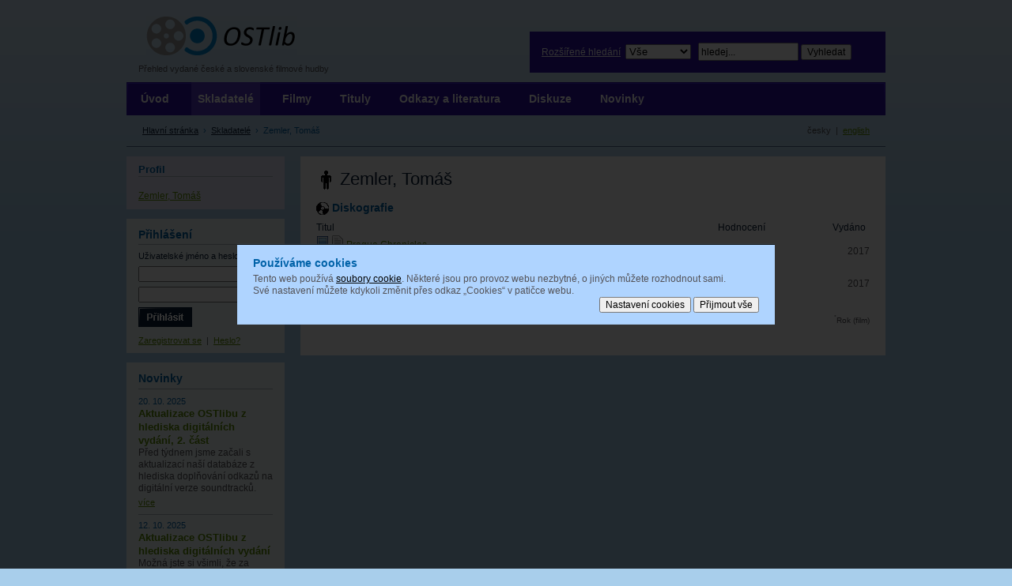

--- FILE ---
content_type: text/html
request_url: https://cs.ostlib.com/skladatele/tomas-zemler/
body_size: 4173
content:
<?xml version="1.0" encoding="utf-8"?>
<!DOCTYPE html PUBLIC "-//W3C//DTD XHTML 1.0 Strict//EN" "http://www.w3.org/TR/xhtml1/DTD/xhtml1-strict.dtd">
<html xmlns="http://www.w3.org/1999/xhtml" xml:lang="cs" lang="cs">
<head>
	<meta http-equiv="Content-Type" content="text/html; charset=utf-8" />
	<meta http-equiv="content-language" content="cs" />
	<meta http-equiv="content-script-type" content="text/javascript" />
<script>
  var dataLayer = dataLayer || []; // Google Tag Manager
  function gtag(){dataLayer.push(arguments);}

  gtag('consent', 'default', { // Default Consent Values
    'functionality_storage': 'granted',
    'analytics_storage': 'denied',
    'ad_storage': 'denied'
  });
</script>
<!-- Google Tag Manager -->
<script>(function(w,d,s,l,i){w[l]=w[l]||[];w[l].push({'gtm.start':
new Date().getTime(),event:'gtm.js'});var f=d.getElementsByTagName(s)[0],
j=d.createElement(s),dl=l!='dataLayer'?'&l='+l:'';j.async=true;j.src=
'https://www.googletagmanager.com/gtm.js?id='+i+dl;f.parentNode.insertBefore(j,f);
})(window,document,'script','dataLayer','GTM-PXBSWKP');</script>
<!-- End Google Tag Manager -->
	<meta http-equiv="content-style-type" content="text/css" />
	<meta name="resource-type" content="document" />
 	<meta name="copyright" content="" />
	<meta name="robots" content="index,follow" />

	<title>OSTLIB - Skladatelé - Zemler, Tomáš</title>
	<link type="text/css" rel="stylesheet" href="/css/screenostlib.css?v=0.91" media="screen, projection" />
	<link rel="stylesheet" type="text/css" href="/css/jquery.css" media="screen" />
	<link rel="stylesheet" type="text/css" href="/css/print.css" media="print" />
  <link type="text/css" rel="stylesheet" href="/css/jquery.fancybox-1.3.4.css" media="screen" />
	<link rel="shortcut icon" href="/favicon.ico" type="image/x-icon" />
 	<script src="/js/all.js?v=0.9" type="text/javascript"></script>
 	<script src="/js/all-cs.js?v=0.9" type="text/javascript"></script>
 	<script type="text/javascript" src="/js/swfobject.js"></script>
	
</head>
<body>
<!-- Google Tag Manager (noscript) -->
<noscript><iframe src="https://www.googletagmanager.com/ns.html?id=GTM-PXBSWKP"
height="0" width="0" style="display:none;visibility:hidden"></iframe></noscript>
<!-- End Google Tag Manager (noscript) -->
<div id="page">
	<div><div id="header">
		<strong><a id="logo" href="//www.ostlib.com/cs/">OSTLIB<span></span></a></strong><span class="nod"> &ndash; </span>
		<em id="motto">Přehled vydané české a slovenské filmové hudby</em><span class="nod"><br /></span>
		<span class="nod"><br /></span>
		<a class="helplink" href="#menu">k navigaci</a><span class="nod"> &nbsp;|&nbsp; </span><span id="lang">česky &nbsp;|&nbsp; <a href="/en/">english</a></span><!--lang-->
	</div>
	<!--header--></div><!--ie-bug-fix-->
	<hr />
	<div id="helper-left">
	  <div id="helper-right">
		<div id="main">
		<h1 class="composer hdr">Zemler, Tomáš</h1>








<h2 class="hdrs cd">Diskografie</h2>
<div class="itemlist"><table cellspacing="0" width="100%">
<tr><th class="left">Titul</th><th class="right">Hodnocení</th><th class="right">Vydáno</th></tr>
<tr class="class_odd">
<td>
<img src="/gfx/ico-image.gif" width="16" height="16" alt="" />
<img src="/gfx/ico-tracklist.gif" width="16" height="16" alt="" />
<a href="/tituly/prague-chronicles/">Prague Chronicles</a>

<br />Records DK
</td>
<td class="right"><img src="/gfx/greystar.gif" width="10" height="10" alt="" title="0" /><img src="/gfx/greystar.gif" width="10" height="10" alt="" title="0" /><img src="/gfx/greystar.gif" width="10" height="10" alt="" title="0" /><img src="/gfx/greystar.gif" width="10" height="10" alt="" title="0" /><img src="/gfx/greystar.gif" width="10" height="10" alt="" title="0" /></td>
<td class="right">2017</td>
</tr><tr class="class_even">
<td>
<img src="/gfx/ico-image.gif" width="16" height="16" alt="" />
<img src="/gfx/ico-tracklist.gif" width="16" height="16" alt="" />
<a href="/tituly/shadows-of-the-past/">Shadows of the Past</a>

<br />Records DK
</td>
<td class="right"><img src="/gfx/greystar.gif" width="10" height="10" alt="" title="0" /><img src="/gfx/greystar.gif" width="10" height="10" alt="" title="0" /><img src="/gfx/greystar.gif" width="10" height="10" alt="" title="0" /><img src="/gfx/greystar.gif" width="10" height="10" alt="" title="0" /><img src="/gfx/greystar.gif" width="10" height="10" alt="" title="0" /></td>
<td class="right">2017</td>
</tr>
</table></div>
<p class="right"><small><sup><small>*</small></sup>Rok (film)</small></p>








		</div><!--main-->
		<hr />
    </div><!--helper-right-->
    <hr />
		<div><div id="menu">
			<h2 class="nod">Navigace</h2>
			<p id="navbar"><span class="nod">Jste zde: </span><a href="/">Hlavní stránka</a> &nbsp;&rsaquo;&nbsp; <a href="/skladatele/" class="parent-section">Skladatelé</a> &nbsp;&rsaquo;&nbsp; <span>Zemler, Tomáš</span></p><!--navbar-->
			<ul>
			<li><a href="/">Úvod</a></li>
			<li class="first"><a href="/skladatele/" class="active"><span>Skladatelé</span></a></li>
<li ><a href="/filmy/"><span>Filmy</span></a></li>
<li ><a href="/tituly/"><span>Tituly</span></a></li>
<li ><a href="/odkazy/"><span>Odkazy a literatura</span></a></li>
<li ><a href="/diskuze/"><span>Diskuze</span></a></li>
<li class="last"><a href="/novinky/"><span>Novinky</span></a></li>

			</ul>
		</div><!--menu--></div>
    <hr />
		<div id="col-left">
      <div id="profile-box"><h3>Profil</h3><br /><a href='http://cs.ostlib.com/skladatele/tomas-zemler/'>Zemler, Tomáš</a></div><!--profile-box-->
      
			<hr />
      
  	  
<div id="login-box">
	<h2><label for="name">Přihlášení</label></h2>
	<form action="" method="post"><div>
		<table>
			<tr>
				<th><label for="name">Uživatelské jméno </label><label for="upassword">a heslo</label></th>
			</tr>
			<tr>
				<td><input class="txt" type="text" name="username" id="name" /></td>
			</tr>
			<tr>
				<td><input class="txt" type="password" name="password" id="upassword" /></td>
			</tr>
			<tr>
				<td><input type="image" src="/gfx/b-prihlasit.gif" alt="Přihlásit" /></td>
			</tr>
			<tr>
				<td><span class="links"><a href="http://www.ostlib.com/cs/uzivatelsky-ucet/registrace/">Zaregistrovat se</a> &nbsp;|&nbsp; <a href="http://www.ostlib.com/cs/uzivatelsky-ucet/zapomenute-heslo/">Heslo?</a></span></td>
			</tr>
		</table>
		<input type="hidden" name="formType" value="login" />
		<input type="hidden" name="noredir" value="1" />
	</div></form>
</div><!--login-box-->

  	  <div id="news-box">
<h2><a href="/novinky/">Novinky</a></h2>

	<div class="news-item first">
		<h3><span class="date">20. 10. 2025</span><span class="nod"> - </span><a href="/novinky/aktualizace-ostlibu-z-hlediska-2/">Aktualizace OSTlibu z hlediska digitálních vydání, 2. část</a></h3>
		<p>Před týdnem jsme začali s aktualizací naší databáze z hlediska doplňování odkazů na digitální verze soundtracků.</p>
		<p class="vice"><a href="/novinky/aktualizace-ostlibu-z-hlediska-2/">více</a></p>
	</div><!--news-item-->

	<div class="news-item">
		<h3><span class="date">12. 10. 2025</span><span class="nod"> - </span><a href="/novinky/aktualizace-ostlibu-z-hlediska/">Aktualizace OSTlibu z hlediska digitálních vydání</a></h3>
		<p>Možná jste si všimli, že za posledních pár let bylo přidáno celkem hodně nových soundtracků a většina z nich byla vydána v digitální podobě. Bohužel ale jsme ne zdaleka u všech těchto vydání uváděli odkaz, kde si hudbu můžete stáhnout/koupit/poslechnout.</p>
		<p class="vice"><a href="/novinky/aktualizace-ostlibu-z-hlediska/">více</a></p>
	</div><!--news-item-->

	<div class="news-item">
		<h3><span class="date">7. 7. 2011</span><span class="nod"> - </span><a href="/novinky/spusteni-nove-verze/">Spuštění nové verze</a></h3>
		<p>Dnešním dnem konečně dochází k nahrazení starého škaredého šedomodrého OSTLIBu novým, podstatně méně škaredým.</p>
		<p class="vice"><a href="/novinky/spusteni-nove-verze/">více</a></p>
	</div><!--news-item-->

	<p class="vice archiv"><a href="/novinky/">archív</a></p>
</div><!--news-->
  	  <a href="http://archivcsfh.ostlib.com/"><img src="/gfx/archiv-banner.gif" width="200" height="164" alt="" class="b0" /></a>
		</div><!--col-left-->
		<div id="search-box">
      <h3 class="nod"><label for="search">Vyhledávání</label></h3>
			<form action="/vyhledavani/" method="get"><div>
			<a id="searchlink" href="/vyhledavani/">Rozšířené hledání</a>&nbsp;&nbsp;<select name="searchfor"><option selected="selected" value="0">Vše</option>
      <option  value="1">Filmy</option>
      <option  value="2">CD a LP</option>
      <option  value="3">Skladatelé</option>
      </select>&nbsp;&nbsp;
			<input type="text" class="txt" name="searchstr" id="search" value="hledej..." onfocus="changeI(this)" />
			<input type="submit" value="Vyhledat" />
			</div></form>
		</div><!--search-box-->
	</div><!--helper-left-->
	<div class="clean"></div><!--clean-->
  <hr />
	<div id="footer-menu">
		<div class="fl">
			<a href="//www.ostlib.com/cs/">OSTlib.com</a> &nbsp;|&nbsp; <a href="/">Úvod</a> &nbsp;|&nbsp; <a href="/diskuze/">Diskuze</a> &nbsp;|&nbsp; <a href="/odkazy/">Odkazy a literatura</a> &nbsp;|&nbsp; <a href="/novinky/">Novinky</a>
		</div><!--fl-->
		<div class="fr">
			<a href="/o-serveru/mapa-stranek/">Mapa stránek</a> &nbsp;|&nbsp; <a href="/o-serveru/prohlaseni-o-pristupnosti/">Prohlášení o přístupnosti</a> &nbsp;|&nbsp; <a href="?cookieConsent=1">Cookies</a><script type="text/javascript" src="/js/footer.js"></script>
		</div><!--fr-->
		<div class="clean"></div><!--clean-->
	</div><!--footer-menu-->
	<hr />
	<div id="footer">
		<div class="fl">
			Copyright (c) 2004 - 2026 OSTLIB. All rights reserved.
		</div><!--fl-->
		<div class="clean"></div><!--clean-->
	</div><!--footer-->
	<div class="clean"></div><!--clean-->
</div><!--page-->
<script type="text/javascript" src="/js/jquery.js"></script>
<script type="text/javascript" src="/js/jquery.bgiframe.js"></script>
<script type="text/javascript" src="/js/jquery.fancybox-1.3.4.pack.js"></script>
<script type="text/javascript" src="/js/jquery-localSettings.js?v=0.91"></script>
<script type="text/javascript" src="/js/consent.min.js"></script>
<div id="consentEnv" class="consent-box__wrapper">
    <div id="consentBox" class="consent-box">
        <h2>Používáme cookies</h2>
        <p>Tento web používá <a href="https://www.google.com/policies/technologies/cookies/" class="no-outbound-marks">soubory cookie</a>. Některé jsou pro provoz webu nezbytné, o&nbsp;jiných můžete rozhodnout sami.</p>
        <p>Své nastavení můžete kdykoli změnit přes odkaz „Cookies“ v&nbsp;patičce webu.</p>

        <form>
            <div class="fieldset-box fieldset-box-like consent-box__simple">
                <p>
                    <input id="consentChooseButton" class="btn gtm-consent-choose" type="button" value="Nastavení cookies">
                    <input id="consentAllButton" class="btn btn-primary CookiesOK gtm-consent-all" type="button" value="Přijmout vše">
                </p>
            </div> <!-- consent-box__simple -->

            <fieldset id="consentBoxDetailed" class="fieldset-box consent-box__detailed">

                <legend class="form-row"><span>Vaše nastavení</span></legend>

                <div class="form-row consent-choice gtm-consent-functionality">
                    <div class="consent-choice__main">
                        <input type="checkbox" id="functionalityStorage" name="functionality_storage" value="granted" checked disabled>
                        <label for="functionalityStorage">Technické cookies</label>
                    </div>
                    <div class="consent-choice__note">
                        <label for="functionalityStorage">Používáme je např. pro přihlašování. Jde ale také o&nbsp;cookies nástroje Google Tag Manager.</label>
                        <label for="functionalityStorage">Web bez nich nefunguje správně. Nelze je proto v&nbsp;nastavení vypnout.</label>
                    </div>
                </div>

                <div class="form-row consent-choice gtm-consent-analytics">
                    <div class="consent-choice__main">
                        <input type="checkbox" id="analyticsStorage" name="analytics_storage" value="granted">
                        <label for="analyticsStorage">Statistické cookies</label>
                    </div>
                    <div class="consent-choice__note">
                        <label for="analyticsStorage">Cookies nástroje Google Analytics.</label>
                        <label for="analyticsStorage">Pomáhají nám s&nbsp;vývojem a&nbsp;laděním webu</label>
                    </div>
                </div>

                <div class="form-row consent-choice gtm-consent-ad">
                    <div class="consent-choice__main">
                        <input type="checkbox" id="adStorage" name="ad_storage" value="granted">
                        <label for="adStorage">Marketingové cookies</label>
                    </div>
                    <div class="consent-choice__note">
                        <label for="adStorage">Cookies reklamních systémů Google a&nbsp;Seznam Sklik.</label>
                        <label for="adStorage">Zlepšují relevanci reklamy.</label>
                    </div>
                </div>

                <div class="form-row form-row-but">
                    <div class="form-row__helper">
                        <input id="consentSelectedButton" class="btn gtm-consent-selected" type="button" value="Uložit nastavení">
                    </div>
                </div>

            </fieldset> <!-- consent-box__detailed -->
        </form>
    </div> <!-- consent-box -->
</div> <!-- consent-box__wrapper -->
<script>
  $(document).ready(function(){
    setVisibility('consentEnv', 1);
    consentManagementRun();
  });
</script>
</body>
</html>

--- FILE ---
content_type: text/css
request_url: https://cs.ostlib.com/css/jquery.css
body_size: 285
content:
.nav {
	position: relative;
	_width: 100%;
	z-index: 50;
}
.nav li {
	position: relative;
	float: left;
	margin: 0;
	padding: 0;
}
/*.nav li a,
.nav li a:link,
.nav li a:active,
.nav li a:visited {
	background: #312f2e;
	display: block;
	padding: 0 9px;
	color: #fff;
	text-decoration: none;
}
.nav li a:hover {
	background: #ccc;
	color: #fff;
}*/
#nav-one li:hover a, 
#nav-one li.sfHover a {
	background: #312f2e;
	color: #fff;
}
#nav-one li:hover ul a, 
#nav-one li.sfHover ul a {
	background: #312f2e;
	border-bottom: 1px solid #585655;
	margin: 0 10px 0 9px;
	padding: 7px 0;
	color: #fff;	
}
#nav-one li:hover ul a.last, 
#nav-one li.sfHover ul a.last {
	border: 0;
}
/*#nav-one li:hover ul a:hover, 
#nav-one li.sfHover ul a:hover {
	background: #ccc;
	color: #000;
}*/
.nav ul {
	background: #312f2e;
	position: absolute;
	left: 0;
	top: -999em;
	width: 209px;
	margin: 0;
}
.nav li:hover ul,
.nav li.sfHover ul {
	/*top: 69px;*/
	top: 100%;
	z-index: 51;
}
.nav ul li {
	float: none;
	border: 0;
}
.nav ul a {
	width: 190px;
	/*_width: 209px;*/
	/*white-space: nowrap;*/
	overflow: hidden;
}
.nav ul a:hover {
  background: #ccc;
  color: #000;
}
/*bgiframe*/
iframe.bgiframe {
	display: none !important;
	_display: block !important;
}

--- FILE ---
content_type: application/javascript
request_url: https://cs.ostlib.com/js/footer.js
body_size: -161
content:
if (window.print) 
	document.write(' <span>&nbsp;<span>|</span>&nbsp;</span> <a href="javascript:window.print()">Tisk</a>');

	


--- FILE ---
content_type: application/javascript
request_url: https://cs.ostlib.com/js/all.js?v=0.9
body_size: 697
content:
var dom = true;
if (!document.getElementById) dom = false;
if (!document.getElementById && document.all) {document.getElementById = document.all; dom = true;}

function isEmpty(e) {
  return ((e == null) || (e.length == 0));
}

function isEmail(mail) {
  re = /^[_a-zA-Z0-9\.\-]+@[_a-zA-Z0-9\.\-]+\.[a-zA-Z]{2,7}$/;
  return mail.search(re) == 0;
}

/* JW FLV PLAYER VIDEO TRACKING */
/* list of video files played */
var videoPlayed = new Array();

/* called by JW FLV PLAYER after SWF is loaded */
function playerReady(obj) {
	addListeners(obj.id);
}

/* listener triggered on state change */
function playerPlay(obj) {
  if (obj.newstate=='PLAYING') {
    if (videoPlayed.indexOf(obj.id)==-1) {
      //alert('playerPlay: '+obj.id);
      videoPlayed.push(obj.id);
      if (pageTracker!=null) {
        pageTracker._trackEvent('Videos', 'Play', obj.id);
      }
      else {
        //alert('playerPlay: tracker not found!');
      }
    }
  }
}

/* attempts to add listener for a video, if player is not ready, waits for 100 milliseconds befor trying again */
function addListeners(playerID) {
  var player;
  player = document.getElementById(playerID);
  if (!player) {
    setTimeout("addListeners('"+playerID+"')",100);
  }
  else {
    player.addModelListener("STATE", "playerPlay");
  }
}
function createCookie(name, value, days) {
    var expires;

    if (days) {
        var date = new Date();
        date.setTime(date.getTime() + (days * 24 * 60 * 60 * 1000));
        expires = "; expires=" + date.toGMTString();
    } else {
        expires = "";
    }
    document.cookie = escape(name) + "=" + escape(value) + expires + "; path=/";
}
function readCookie(name) {
    var nameEQ = escape(name) + "=";
    var ca = document.cookie.split(';');
    for (var i = 0; i < ca.length; i++) {
        var c = ca[i];
        while (c.charAt(0) === ' ') c = c.substring(1, c.length);
        if (c.indexOf(nameEQ) === 0) return unescape(c.substring(nameEQ.length, c.length));
    }
    return null;
}
